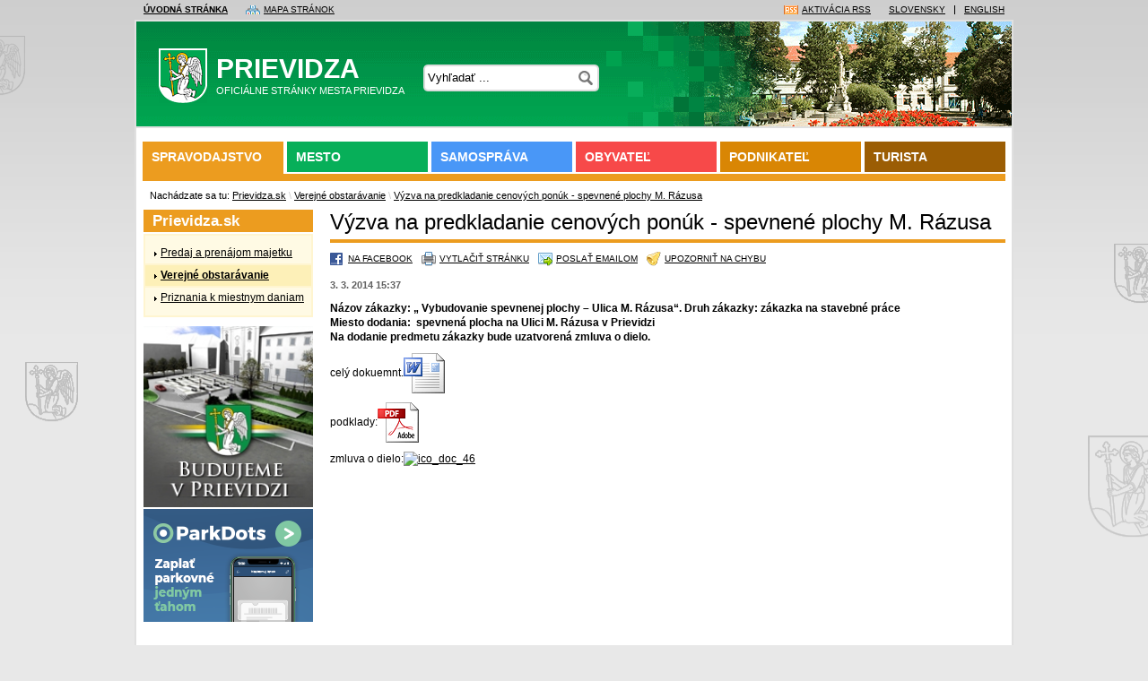

--- FILE ---
content_type: text/html; charset=utf-8
request_url: http://staryweb.prievidza.sk/verejne-obstaravanie/vyzva-na-predkladanie-cenovych-ponuk-spevnene-plochy-m-razusa/
body_size: 4349
content:
<!DOCTYPE html PUBLIC "-//W3C//DTD XHTML 1.0 Strict//EN" "http://www.w3.org/TR/xhtml1/DTD/xhtml1-strict.dtd">
<html xmlns="http://www.w3.org/1999/xhtml" xmlns:og="http://ogp.me/ns#" xmlns:fb="http://www.facebook.com/2008/fbml" xml:lang="sk" lang="sk">
	<head>
		<meta http-equiv="Content-Type" content="text/html; charset=utf-8" />
		<meta http-equiv="content-language" content="sk" />
		<meta http-equiv="content-script-type" content="text/javascript" />
		<meta http-equiv="content-style-type" content="text/css" />
		<meta http-equiv="X-UA-Compatible" content="IE=edge,chrome=1" />
		<meta http-equiv="pragma" content="no-cache" />
		<meta name="cache-control" content="no-cache" />
		<meta name="resource-type" content="document" />
		<meta name="language" content="cs" />
		<link rel="shortcut icon" href="/layouts/prievidza/img/frontend/favicon.ico" type="image/ico" />
				
		<link rel="stylesheet" type="text/css" media="screen" href="/layouts/prievidza/css/prievidza_sk.css?v=0.1" />
		<!--[if IE 7]>
		<link rel="stylesheet" type="text/css" media="screen" href="/layouts/prievidza/css/prievidza_sk_IE7.css?v=0.1" />
		<![endif]-->
		<!--[if IE 6]>
		<link rel="stylesheet" type="text/css" media="screen" href="/layouts/prievidza/css/prievidza_sk_IE6.css?v=0.1" />
		<![endif]-->
		<!--[if lt IE 6]>
		<link rel="stylesheet" type="text/css" media="screen" href="/layouts/prievidza/css/prievidza_sk_IE5.css?v=0.1" />
		<![endif]-->
		<link rel="stylesheet" type="text/css" media="print" href="/layouts/prievidza/css/prievidza_sk_print.css?v=0.1" />
				
		<script type="text/javascript" src="/layouts/prievidza/js/prievidza_sk.js?v=0.1"></script>
		<script type="text/javascript" src="/js/ajax.js?v=0.1"></script>
		<script type="text/javascript" src="/js/form.js?v=0.1"></script>
		<script type="text/javascript" src="/js/json_parse.js?v=0.1"></script>
		<script type="text/javascript">
			<!--
			// ajax nastaveni tokenu
			ajax.setToken('Uvaj93dv1RX7');
			-->
		</script>
		<script type="text/javascript" src="/js/highslide/highslide-full.packed.js"></script>
		<script type="text/javascript" src="/js/highslide/highslide_settings.js"></script>
		<link rel="stylesheet" type="text/css" href="/js/highslide/highslide.css" />
		<link href="http://staryweb.prievidza.sk/rss/spravodajstvo/" rel="alternate" type="application/rss+xml" title="RSS kanál Prievidza.sk" />
		<link rel="search" type="application/opensearchdescription+xml" title="Prievidza.sk" href="/opensearch.xml" />
		<title xml:lang="sk" lang="sk">Výzva na predkladanie cenových ponúk -  spevnené plochy M. Rázusa | Prievidza.sk | SpravodajstvoPrievidza.sk - Oficiálne stránky mesta Prievidza</title>
		<meta name="description" xml:lang="sk" lang="sk" content="Názov zákazky: „ Vybudovanie spevnenej plochy – Ulica M. Rázusa“. Druh zákazky: zákazka na stavebné práce
Miesto dodania:&amp;#160; spevnená plocha na Ulici M. Rázusa v Prievidzi
Na dodanie predmetu zákazky bude uzatvorená zmluva o dielo.&amp;#160; " />
		<meta name="keywords" xml:lang="sk" lang="sk" content="Výzva,na,predkladanie,cenových,ponúk,-,,spevnené,plochy,M.,Rázusa,Názov,zákazky:,„,Vybudovanie,spevnenej,plochy,–,Ulica,M.,Rázusa“.,Druh,zákazky:,zákazka,na,stavebné,práce
Miesto,dodania:&amp;#160;,spevnená,plocha,na,Ulici,M.,Rázusa,v,Prievidzi
Na,dodanie,predmetu,zákazky,bude,uzatvorená,zmluva,o" />
		
		<meta property="og:title" content="Výzva na predkladanie cenových ponúk -  spevnené plochy M. Rázusa | Prievidza.sk | SpravodajstvoPrievidza.sk - Oficiálne stránky mesta Prievidza" />
		<meta property="og:type" content="article" />
		<meta property="og:url" content="http://staryweb.prievidza.sk/verejne-obstaravanie/vyzva-na-predkladanie-cenovych-ponuk-spevnene-plochy-m-razusa/" />
		<meta property="og:image" content="http://staryweb.prievidza.sk/layouts/prievidza/img/frontend/h_logo_erb.png" />
		<meta property="og:site_name" content="Prievidza.sk" />
		<meta property="fb:app_id" content="217458421608613" />
		<meta property="og:description" content="Názov zákazky: „ Vybudovanie spevnenej plochy – Ulica M. Rázusa“. Druh zákazky: zákazka na stavebné práce
Miesto dodania:&amp;#160; spevnená plocha na Ulici M. Rázusa v Prievidzi
Na dodanie predmetu zákazky bude uzatvorená zmluva o dielo.&amp;#160; " />
		<script type="text/javascript">
			<!--
			var _gaq = _gaq || [];
			_gaq.push(['_setAccount', 'UA-17831689-1']);
			_gaq.push(['_trackPageview']);
			
			(function() {
				var ga = document.createElement('script'); ga.type = 'text/javascript'; ga.async = true;
				ga.src = ('https:' == document.location.protocol ? 'https://ssl' : 'http://www') + '.google-analytics.com/ga.js';
				var s = document.getElementsByTagName('script')[0]; s.parentNode.insertBefore(ga, s);
			})();
			//-->
		</script>

		<script async src="https://scripts.luigisbox.com/LBX-101238.js"></script>
		<meta name="generator" content="WAMOS, see http://www.wamos.cz/" />
		<meta name="author" content="Petr Suchý (xsuchy09), WAMOS.cz, see http://www.wamos.cz/ &amp; WEBkomplex, see http://www.webkomplex.sk/" />
		<meta name="copyright" content="(c) Prievidza.sk" />
		<meta name="robots" content="index,follow" />
		<meta name="googlebot" content="index,follow" />
	</head>
	<body>
		<div id="fb-root"></div>
		<script type="text/javascript" src="http://connect.facebook.net/sk_SK/all.js#appId=217458421608613&amp;xfbml=1"></script>
		<div class="body_bottom">
			<div class="body_bg">
								
				<div id="page">
					<div id="pre_header">
						<ul class="float_left">
							<li><a href="/"accesskey="2"><strong>Úvodná stránka</strong></a></li>
							<li><a href="/mapa-stranok/" accesskey="3" class="map">Mapa stránok</a></li>
						</ul>
						<ul class="float_right">
							<li class="lang_sk"><a href="/">Slovensky</a></li>
							<li><a href="http://en.prievidza.sk/">English</a></li>
						</ul>
						<ul class="float_right">
							<li><a href="/rss/spravodajstvo/" class="rss">Aktivácia RSS</a></li>
						</ul>
					</div>
					<div id="header">
						<h1><a href="/" id="logo"><img src="/layouts/prievidza/img/frontend/h_logo_erb_b.png" width="54" height="61" alt="Prievidza.sk - Oficiálne stránky mesta Prievidza" />Prievidza<span>Oficiálne stránky mesta Prievidza</span></a></h1>
						<ul id="accessability">
							<li><a href="/klavesove-skratky/" accesskey="1">Klávesové skratky na tomto webe - rozšírené</a></li>
							<li><a href="#navigation" accesskey="0">Preskočiť hlavičku webové prezentácie</a></li>
							<li><a href="/vyhladavanie/" accesskey="4">Vyhľadávanie</a></li>
						</ul>
						<form action="/vyhladavanie/" method="get" id="search">
							<fieldset>
								<legend>Vyhľadávanie na Prievidza.sk</legend>
								<label for="hladaj" class="display_none">Hladaj</label>
																
								<input type="text" name="hladaj" id="hladaj" value="Vyhľadať ..." class="search_box" onblur="setDefaultValue(this.id, 'Vyhľadať ...');" onfocus="clearDefaultValue(this.id, 'Vyhľadať ...');" />
								<input type="submit" value="Hladaj" class="display_none" />
							</fieldset>
						</form>
					</div>
					<div id="content">
						<hr class="cleaner" />
						<div id="mm_sub" class="main_menu">
							<ul>
																
								<li class="yellow active">
									<a href="/spravodajstvo/archiv/" class="h2">Spravodajstvo</a>
								</li>
																
								<li class="green">
									<a href="/mesto/" class="h2">Mesto</a>
								</li>
																
								<li class="blue">
									<a href="/samosprava/" class="h2">Samospráva</a>
								</li>
																
								<li class="red">
									<a href="/obyvatel/" class="h2">Obyvateľ</a>
								</li>
																
								<li class="orange">
									<a href="/podnikatel/" class="h2">Podnikateľ</a>
								</li>
																
								<li class="brown">
									<a href="/turista/" class="h2">Turista</a>
								</li>
																
							</ul>
							<hr class="yellow" />
						</div>
												
						<div id="navigation">
							Nachádzate sa tu: <a href="/">Prievidza.sk</a>&nbsp;<span>\</span>&nbsp;<a href="/verejne-obstaravanie/">Verejné obstarávanie</a>&nbsp;<span>\</span>&nbsp;<a href="/verejne-obstaravanie/vyzva-na-predkladanie-cenovych-ponuk-spevnene-plochy-m-razusa/">Výzva na predkladanie cenových ponúk -  spevnené plochy M. Rázusa</a>
						</div>
						<div class="middle_column" id="articles_wide">
														
							<div class="yellow">
								<h1>Výzva na predkladanie cenových ponúk -  spevnené plochy M. Rázusa</h1>
																
								<ul id="share">
									<li class="facebook"><a href="http://www.facebook.com/sharer/sharer.php?t=V%C3%BDzva+na+predkladanie+cenov%C3%BDch+pon%C3%BAk+-++spevnen%C3%A9+plochy+M.+R%C3%A1zusa+-+Prievidza.sk&amp;u=http%3A%2F%2Fstaryweb.prievidza.sk%2Fverejne-obstaravanie%2Fvyzva-na-predkladanie-cenovych-ponuk-spevnene-plochy-m-razusa%2F" rel="nofollow" onclick="newWindow('http://www.facebook.com/sharer/sharer.php?t=V%C3%BDzva+na+predkladanie+cenov%C3%BDch+pon%C3%BAk+-++spevnen%C3%A9+plochy+M.+R%C3%A1zusa+-+Prievidza.sk&amp;u=http%3A%2F%2Fstaryweb.prievidza.sk%2Fverejne-obstaravanie%2Fvyzva-na-predkladanie-cenovych-ponuk-spevnene-plochy-m-razusa%2F', 'Výzva na predkladanie cenových ponúk -  spevnené plochy M. Rázusa', 620, 430); return false;">Na Facebook</a></li>
									<li class="print"><a href="/verejne-obstaravanie/vyzva-na-predkladanie-cenovych-ponuk-spevnene-plochy-m-razusa/?vytlac=true" rel="nofollow">Vytlačiť stránku</a></li>
									<li class="email"><a href="/odoslat-emailom/?title=V%C3%BDzva+na+predkladanie+cenov%C3%BDch+pon%C3%BAk+-++spevnen%C3%A9+plochy+M.+R%C3%A1zusa&amp;url=http%3A%2F%2Fstaryweb.prievidza.sk%2Fverejne-obstaravanie%2Fvyzva-na-predkladanie-cenovych-ponuk-spevnene-plochy-m-razusa%2F" rel="nofollow" onclick="newWindow('/odoslat-emailom/?title=V%C3%BDzva+na+predkladanie+cenov%C3%BDch+pon%C3%BAk+-++spevnen%C3%A9+plochy+M.+R%C3%A1zusa&amp;url=http%3A%2F%2Fstaryweb.prievidza.sk%2Fverejne-obstaravanie%2Fvyzva-na-predkladanie-cenovych-ponuk-spevnene-plochy-m-razusa%2F', 'Výzva na predkladanie cenových ponúk -  spevnené plochy M. Rázusa', 620, 430); return false;">Poslať emailom</a></li>
									<li class="error"><a href="/upozornit-na-chybu/?title=V%C3%BDzva+na+predkladanie+cenov%C3%BDch+pon%C3%BAk+-++spevnen%C3%A9+plochy+M.+R%C3%A1zusa&amp;url=http%3A%2F%2Fstaryweb.prievidza.sk%2Fverejne-obstaravanie%2Fvyzva-na-predkladanie-cenovych-ponuk-spevnene-plochy-m-razusa%2F" rel="nofollow" onclick="newWindow('/upozornit-na-chybu/?title=V%C3%BDzva+na+predkladanie+cenov%C3%BDch+pon%C3%BAk+-++spevnen%C3%A9+plochy+M.+R%C3%A1zusa&amp;url=http%3A%2F%2Fstaryweb.prievidza.sk%2Fverejne-obstaravanie%2Fvyzva-na-predkladanie-cenovych-ponuk-spevnene-plochy-m-razusa%2F', 'Výzva na predkladanie cenových ponúk -  spevnené plochy M. Rázusa', 620, 430); return false;">Upozorniť na chybu</a></li>
								</ul>
								<hr class="cleaner" />
								<div id="article">
																		
									<ins>3. 3. 2014 15:37</ins>
									<div class="perex"><p>Názov zákazky: „ Vybudovanie spevnenej plochy – Ulica M. Rázusa“. Druh zákazky: zákazka na stavebné práce<br />
Miesto dodania:&#160; spevnená plocha na Ulici M. Rázusa v Prievidzi<br />
Na dodanie predmetu zákazky bude uzatvorená zmluva o dielo.&#160; </p></div>
									<p>celý dokuemnt.<a href="/upload/wsw/files/file/Verejn%C3%A9%20obstar%C3%A1vanie/2014/po%C5%BEiadavka%20R%C3%A1zusa%20%20spev%20plochy(3).doc"><img width="46" height="45" src="/upload/wsw/images/ico_doc_46.png" alt="ico_doc_46" title="ico_doc_46" /></a></p>
<p>podklady:<a href="/upload/wsw/files/file/Verejn%C3%A9%20obstar%C3%A1vanie/2014/M_R%C3%A1zusa%20-%20podklady(1).pdf"><img width="46" height="45" src="/upload/wsw/images/ico_pdf_46.png" alt="ico_pdf_46" title="ico_pdf_46" /></a></p>
<p>zmluva o dielo:<a href="/upload/wsw/files/file/Verejn%C3%A9%20obstar%C3%A1vanie/2014/ZoD%20M_R%C3%A1zusa(1).doc"><img width="46" height="45" src="https://www.prievidza.sk:60001/upload/wsw/images/ico_doc_46.png" alt="ico_doc_46" title="ico_doc_46" /></a></p>									
								</div>
																
							</div>
						</div>
						<div class="left_column" id="articles_left_column">
															
							<div class="block yellow">
								<h2>Prievidza.sk</h2>
								<div class="content">
																		
									<ul class="links">
																				
										<li><a href="/predaj-a-prenajom-majetku/">Predaj a prenájom majetku</a></li>
																				
										<li class="active">
											<a href="/verejne-obstaravanie/"><strong>Verejné obstarávanie</strong></a>
																						
										</li>
																				
										<li><a href="/priznania-k-miestnym-daniam/">Priznania k miestnym daniam</a></li>
																				
									</ul>
								</div>
							</div>
														
							<div class="block"><p><a href="/mesto/vystavba-v-meste/"><img alt="" src="/upload/wsw/files/image/bannery/2013/budujeme.JPG" width="189" height="202" /></a></p>
<p><a href="https://parkdots.com/sk/#mobilepayment?utm_source=webpartner&amp;utm_medium=banner&amp;utm_campaign=prievidza" rel="nofollow" onclick="recordOutboundLink(this, 'Externí odkazy', 'parkdots.com');"><img src="/upload/wsw/files/image/bannery/2020/park%20dots%20bocny.png" alt="" width="189" height="126" /></a></p>
<p><iframe src="http://www.odkazprestarostu.sk/?widget=prievidza&amp;limit=2&amp;width=189" style="border:none;width:189px;height:230px" frameborder="0"></iframe></p>
<p></p>
<p><iframe scrolling="no" src="//www.facebook.com/plugins/likebox.php?href=https%3A%2F%2Fwww.facebook.com%2Fmestoprievidza&amp;width=189&amp;height=300&amp;colorscheme=light&amp;show_faces=true&amp;border_color&amp;stream=false&amp;header=true" style="border:none; overflow:hidden; width:189px; height:300px;" allowtransparency="true" frameborder="0"></iframe></p>
<p><a href="http://www.mhsr.sk/programove-obdobie-2007---2013-6117/127802s" target="_blank" rel="nofollow" onclick="recordOutboundLink(this, 'Externí odkazy', 'www.mhsr.sk');"><img src="/upload/wsw/files/image/bannery/2015/banner.jpg" alt="" width="189" height="133" /></a></p></div>
														
						</div>
						<hr class="cleaner" />
					</div>
					<div id="footer">
						<div class="ul_holder">
							<ul>
																
								<li class="first"><a href="/">Prievidza.sk</a></li>
																
								<li><a href="/spravodajstvo/">Spravodajstvo</a></li>
																
								<li><a href="/mesto/">Mesto</a></li>
																
								<li><a href="/samosprava/">Samospráva</a></li>
																
								<li><a href="/obyvatel/">Obyvateľ</a></li>
																
								<li><a href="/podnikatel/">Podnikateľ</a></li>
																
								<li><a href="/turista/">Turista</a></li>
																
							</ul>
						</div>
						<hr class="cleaner" />
						<div class="ul_holder">
							<ul class="second">
								<li class="first"><span>&copy;2011 - 2026 <strong>Mestský úrad Prievidza</strong>, Námestie slobody č. 14, 971&nbsp;01 Prievidza</span></li>
								<li><span>Tel: +421/0/46/51&nbsp;79&nbsp;110,&nbsp;51&nbsp;79&nbsp;111</span></li>
								<li><a href="/mesto/kontakt-a-strankove-dni/">Zoznam kontaktov</a></li>
							</ul>
						</div>
					</div>
					<div id="post_footer">
						<ul>
							<li class="first"><a href="#">Prehlásenie o pristupnosti</a></li>
							<li><a href="#" onclick="setHomepage('http://staryweb.prievidza.sk'); return false;">Nastaviť ako úvodnú stránku</a></li>
							<li><a href="#" onclick="bookmarkSite('Prievidza.sk', 'http://staryweb.prievidza.sk'); return false;">Pridať k oblúbeným</a></li>
							<li><a href="/rss/spravodajstvo/">RSS</a></li>
														
							<li><a href="/verejne-obstaravanie/vyzva-na-predkladanie-cenovych-ponuk-spevnene-plochy-m-razusa/?vytlac=true">Vytlačiť stránku</a></li>
														
							<li><a href="http://www.wamos.cz/">Systém WAMOS</a></li>
							<li><a href="http://www.webkomplex.sk/">Webdesign WEBKOMPLEX</a></li>
						</ul>
					</div>
				</div>
			</div>
		</div>
				
	</body>
</html>


--- FILE ---
content_type: text/css
request_url: http://staryweb.prievidza.sk/layouts/prievidza/css/prievidza_sk.css?v=0.1
body_size: 37885
content:
/******************************************************************************
 *	Author: Petr Suchy (xsuchy09) <suchy@wamos.cz>
 *	Subject: WAMOS <http://www.wamos.cz>
 *	Project: Prievidza.sk
 *	Copyright: (c) Petr Suchy (xsuchy09) <suchy@wamos.cz> <http://www.wamos.cz>
 ******************************************************************************/
 
@CHARSET "UTF-8";

body {
	background: #e8e8e8 url('./../img/frontend/bg_top.png') 0 0 repeat-x;
	font-family: Verdana, Arial, Tahoma, sans-serif;
	color: #000;
	font-size: 0.75em;
	line-height: 1em;
	margin: 0;
	padding: 0;
	text-align: center;
}
.body_bottom {
	background: url('./../img/frontend/bg_bottom.png') 0 bottom repeat-x;
	float: left;
	width: 100%;
}
.body_bg {
	background: url('./../img/frontend/bg.png') center 0 repeat-y;
	float: left;
	width: 100%
}
h1, h2, h3, h4, h5, h6, ul, li, p, form, fieldset {
	margin: 0;
	padding: 0;
}
ul {
	list-style: none;
}
a {
	color: #000;
	text-decoration: underline;
}
a:hover {
	color: #3b5998;
}
img {
	border: 0 none;
}
h1, h2, h3, h4, h5, h6 {
	font-family: Arial, Verdana, Tahoma, sans-serif;
	color: #000;
	font-weight: bold;
}

.float_left {
	float: left;
}
img.float_left {
	margin-right: 10px;
}
.float_right {
	float: right;
}
img.float_right {
	margin-left: 10px;
}
.float_none {
	float: none;
}
.red_font {
	color: red;
}
.errors {
	color: red;
}
.errors li {
	
}
.display_none {
	display: none;
}
.cleaner {
	height: 1px;
	clear: both;
	visibility: hidden;
	margin: 0;
	padding: 0;
}
.align_center {
	text-align: center;
}

#page {
	width: 980px;
	margin: 0 auto;
}

/* pre header */
#pre_header {
	height: 1.8em;
	line-height: 0.9em;
	overflow: auto;
}
#pre_header ul {
	height: 0.9em;
	line-height: 0.9em;
	margin: 0.5em 0;
}
#pre_header ul li {
	float: left;
	text-transform: uppercase;
	font-size: 0.9em;
}
#pre_header ul li a {
	font-size: 0.9em;
	display: block;
	margin: auto 10px;
}
#pre_header ul li a.map {
	padding-left: 20px;
	background: url('./../img/frontend/ico_map.png') 0 center no-repeat;
}
#pre_header ul li a.rss {
	padding-left: 20px;
	background: url('./../img/frontend/ico_rss.png') 0 center no-repeat;
}
#pre_header ul li.lang_sk {
	border-right: 1px #000 solid;
}
/* end: pre header */

/* header */
#header {
	position: relative;
	background: #00944a url('./../img/frontend/h_bg.png') 0 0 no-repeat;
	/*width: 976px;*/
	height: 117px;
	/*margin: 0 auto;*/
	border: 2px solid #e0e0e0;
}
#header h1 {
	font-size: 1em;
}
#header #logo {
	font-family: Arial, Verdana, Tahoma, sans-serif;
	position: absolute;
	top: 35px;
	left: 25px;
	display: block;
	text-transform: uppercase;
	color: #fff;
	text-decoration: none;
	font-size: 2.5em;
	vertical-align: middle;
	width: 280px;
	text-align: left;
	height: 61px;
	line-height: 35px;
	font-weight: bold;
	
}
#header #logo img {
	float: left;
	margin-right: 10px;
	margin-top: -5px;
}
#header #logo span {
	display: block;
	font-size: 0.35em;
	font-weight: normal;
	margin-top: -10px;
	
}
#header #search {
	width: 196px;
	height: 30px;
	position: absolute;
	top: 48px;
	left: 320px;
}
#header #search fieldset {
	border: 0 none;
}
#header #search fieldset legend {
	display: none;
}
#header #search .search_box {
	background: url('./../img/frontend/h_search.png') 0 0 no-repeat;
	width: 161px;
	height: 20px;
	border: 0 none;
	padding: 5px 30px 5px 5px;
}
/* end: header */

/* content */
#content {
	background-color: #fff;
	border-left: 2px solid #e0e0e0;
	border-right: 2px solid #e0e0e0;
	padding: 10px 0 0 0;
	text-align: left;
}
.main_menu {
	position: relative;
	float: right;
	left: -50%;
	margin-bottom: 10px;
}
.main_menu ul {
	position: relative;
	left: 50%;
	overflow: display;
}
.main_menu hr {
	clear: both;
	height: 8px;
	border: 0 none;
	position: relative;
	left: 50%;
	overflow: display;
	margin: 0 2px;
}
.main_menu ul li {
	position: relative;
	float: left;
	width: 189px;
	height: 13em;
	margin: 2px;
}
#mm_sub ul li {
	height: 34px;
	width: 157px;
	line-height: 34px;
}
#mm_sub ul li.active h2,
#mm_sub ul li.active .h2 {
	height: 36px;
}
.main_menu ul li h2,
.main_menu ul li .h2 {
	display: block;
	font-size: 1.2em;
	font-weight: bold;
	height: 34px;
	line-height: 34px;
	text-transform: uppercase;
}
.main_menu ul li h2 a, 
.main_menu ul li a.h2 {
	color: #fff;
	text-decoration: none;
	display: block;
	background: none;
	padding-left: 10px;
}
.main_menu ul li h2 a:hover, 
.main_menu ul li a.h2:hover {
	text-decoration: underline;
}
.main_menu ul li a.section_link {
	color: #fff;
	display: block;
	height: 2em;
	line-height: 2em;
	padding-left: 25px;
	font-size: 0.8em;
	text-transform: uppercase;
}
.main_menu ul li a.section_link:hover {
	color: #ffde6a;
}
.main_menu ul li ul {
	left: auto;
	height: 8em;
	line-height: 1.5em;
	margin: 0.5em 0;
	padding-left: 15px;
	margin-left: 10px;
	overflow: auto;
}
.main_menu ul li ul li {
	width: auto;
	height: auto;
	float: none;
	margin: 0;
	list-style: outside url('./../img/frontend/ico_item.png');
}
.main_menu ul li ul li a {
	height: 1.5em;
	line-height: 1.5em;
}
/* yellow */
.main_menu ul li.yellow h2, 
.main_menu ul li.yellow .h2, 
.main_menu hr.yellow {
	background-color: #ec9c1f;
}
/* end: yellow */
/* green */
.main_menu ul li.green h2, 
.main_menu ul li.green .h2, 
.main_menu hr.green {
	background-color: #07af59;
}
.main_menu ul li.green {
	background-color: #e5f7ee;
}
.main_menu ul li.green a.section_link {
	background: #07af59 url('./../img/frontend/mm_plus_green.png') 10px center no-repeat;
}
/* end: green */
/* blue */
.main_menu ul li.blue h2, 
.main_menu ul li.blue .h2, 
.main_menu hr.blue {
	background-color: #4997f7;
}
.main_menu ul li.blue {
	background-color: #ebf4ff;
}
.main_menu ul li.blue a.section_link {
	background: #4997f7 url('./../img/frontend/mm_plus_blue.png') 10px center no-repeat;;
}
/* end: blue */
/* red */
.main_menu ul li.red h2, 
.main_menu ul li.red .h2, 
.main_menu hr.red {
	background-color: #f74949;
}
.main_menu ul li.red {
	background-color: #fff4f4;
}
.main_menu ul li.red a.section_link {
	background: #f74949 url('./../img/frontend/mm_plus_red.png') 10px center no-repeat;
}
/* end: red */
/* orange */
.main_menu ul li.orange h2, 
.main_menu ul li.orange .h2, 
.main_menu hr.orange {
	background-color: #d98604;
}
.main_menu ul li.orange {
	background-color: #fef4ea;
}
.main_menu ul li.orange a.section_link {
	background: #d98604 url('./../img/frontend/mm_plus_orange.png') 10px center no-repeat;
}
/* end: orange */
/* brown */
.main_menu ul li.brown h2, 
.main_menu ul li.brown .h2, 
.main_menu hr.brown {
	background-color: #9b5d04;
}
.main_menu ul li.brown {
	background-color: #f7f1e9;
}
.main_menu ul li.brown a.section_link {
	background: #9b5d04 url('./../img/frontend/mm_plus_brown.png') 10px center no-repeat;
}
/* end: brown */

#navigation {
	font-size: 0.9em;
	margin: 0 10px 10px 15px;
}
#navigation span {
	color: #cbcbcb;
}

.left_column {
	float: left;
	width: 189px;
	margin-left: 8px;
	position: relative;
	left: -582px;
	overflow: hidden;
}
.middle_column {
	float: left;
	width: 566px;
	margin: 0 8px 15px 8px;
	position: relative;
	left: 197px;
	overflow: visible;
}
.right_column {
	float: left;
	width: 189px;
	position: relative;
	left: 0;
	overflow: hidden;
}
#articles_wide {
	width: 753px;
	left: 208px;
}
#articles_left_column {
	left: -769px;
}
.left_column .block, 
.right_column .block {
	margin-bottom: 10px;
}
.left_column .block h2, 
.right_column .block h2 {
	background-color: #ec9c1f;
	height: 1.5em;
	line-height: 1.5em;
	color: #fff;
	padding-left: 10px;
	font-size: 1.4em;
	margin-bottom: 2px;
}
.left_column .block .content, 
.right_column .block .content {
	background-color: #fffae4;
	border: 2px solid #fff5d0;
	/*font-size: 0.95em;*/
}
.left_column .block .content a, 
.right_column .block .content a {
	/*font-size: 0.95em;*/
}
.left_column .block .content h4, 
.right_column .block .content h4 {
	margin: 5px 10px;
	font-size: 1.1em;
	line-height: 1.2em;
}
.left_column .block .content fieldset, 
.right_column .block .content fieldset {
	border: 0 none;
}
.left_column .block .content legend, 
.right_column .block .content legend {
	display: none;
}
.left_column .block .content label, 
.right_column .block .content label {
	text-decoration: underline;
}
.left_column .block .content ul.links, 
.right_column .block .content ul.links {
	padding-left: 0px;
	margin: 8px 0px;
}
.left_column .block .content ul.links li, 
.right_column .block .content ul.links li {
	padding: 4px 6px 4px 17px;
	margin: 0;
	list-style: none;
	background: url('./../img/frontend/ico_item.png') 10px 10px no-repeat scroll;
	line-height: 1.3em;
}
.left_column .block .content ul.links li ul, 
.right_column .block .content ul.links li ul {
	margin-left: -8px !important;
}
.left_column .block .content ul.links li ul li, 
.right_column .block .content ul.links li ul li {
	padding-right: 0 !important;
}
.left_column .block .content ul.links li.active, 
.right_column .block .content ul.links li.active {
	background: url('./../img/frontend/ico_item.png') 10px 10px no-repeat scroll;
	background-color: #fdf0b8;
	border-top: 2px solid #fff5d0;
	border-bottom: 2px solid #fff5d0;
}
.left_column .block .content ul.events, 
.right_column .block .content ul.events, 
.left_column .block .content ul.poll, 
.right_column .block .content ul.poll {
	
}
.left_column .block .content ul.events li, 
.right_column .block .content ul.events li {
	line-height: 1.3em;
	margin: 0 10px;
	padding: 10px 0;
	border-bottom: 1px solid #fae2b1;
}
#form_poll_detail fieldset {
	border: 0 none;
}
#form_poll_detail fieldset legend {
	display: none;
}
.left_column .block .content ul.poll, 
.right_column .block .content ul.poll, 
#form_poll_detail ul.poll {
	background: none !important;
	border: 0 none !important;
	margin: 0 !important;
	padding: 0 !important;
}
.left_column .block .content ul.poll li, 
.right_column .block .content ul.poll li, 
#form_poll_detail ul.poll li {
	background: none !important;
	line-height: 1.3em;
	margin: 10px 10px 5px 10px;
	padding: 0;
}
.left_column .block .content ul.poll li label, 
.right_column .block .content ul.poll li label, 
#form_poll_detail ul.poll li label {
	text-decoration: underline;
	cursor: pointer;
}
.left_column .block .content ul.poll li.graph, 
#form_poll_detail ul.poll li.graph {
	height: 8px;
	line-height: 8px;
	margin: 5px 10px;
	text-align: right;
	font-size: 0.8em;
}
.left_column .block .content ul.poll li.graph span.status, 
#form_poll_detail ul.poll li.graph span.status {
	display: block;
	float: left;
	height: 8px;
	line-height: 8px;
	text-decoration: none;
	margin: 0;
}
.left_column .block .content ul.poll li.graph span.brown, 
#form_poll_detail ul.poll li.graph span.brown {
	background: #a46400;
}
.left_column .block .content ul.poll li.graph span.green, 
#form_poll_detail ul.poll li.graph span.green {
	background: #019449;
}
.left_column .block .content ul.poll li.graph span, 
#form_poll_detail ul.poll li.graph span {
	display: block;
	float: left;
	margin-left: 5px;
	font-weight: bold;
}
.left_column .block .content ul.poll li.graph span.brown_font, 
#form_poll_detail ul.poll li.graph span.brown_font {
	color: #a46400;
}
.left_column .block .content ul.poll li.graph span.green_font, 
#form_poll_detail ul.poll li.graph span.green_font {
	color: #019449;
}
.left_column .block .content .poll_summary, 
#form_poll_detail .poll_summary {
	margin: 5px;
}
ul.events li h3 {
	margin: 5px 0;
	font-size: 1.5em;
	font-weight: normal;
	line-height: 1.2em;
}
ul.events li h3 a {
	text-decoration: none;
	color: #000;
}
ul.events li h3 a:hover {
	text-decoration: underline;
}
ul.events li .termin {
	font-size: 0.9em;
	font-weight: bold;
	color: #3b5998;
}
ul.events li .organiser {
	font-size: 0.9em;
}
.left_column .block .content ul.weather, 
.right_column .block .content ul.weather {
	margin: 5px;
}
.left_column .block .content ul.weather li, 
.right_column .block .content ul.weather li {
	line-height: 1.3em;
	margin: 5px;
	float: left;
	width: 77px;
	text-align: center;
}
ul.weather li h3 {
	font-size: 0.9em;
	color: #3e95c5;
}
ul.weather li img {
	display: block;
	margin: 2px auto;
}
ul.weather li strong {
	font-size: 0.9em;
	color: #256792;	
}
.block .pharmacy {
	text-align: center;
	padding: 0 10px;
}
.block .pharmacy .date {
	display: block;
	height: 2em;
	line-height: 2em;
	margin: 5px 0;
}
.block .pharmacy .title {
	display: block;
	background: url('./../img/frontend/ico_pharmacy.png') 0 center no-repeat;
	height: 2em;
	line-height: 2em;
	margin: 5px 0;
	padding-left: 20px;
}
.block .content .link_weather, 
.block .content .link_calendar, 
.block .content .link_pharmacy, 
.block .content .link_polls {
	font-size: 0.9em;
	display: block;
	height: 3em;
	line-height: 3em;
	font-weight: bold;
	text-transform: uppercase;
	margin-left: 10px;
	padding-left: 10px;
	background: url('./../img/frontend/ico_item.png') 0 center no-repeat;
}
.block .content .link_calendar {
	color: #3b5998;
	background: url('./../img/frontend/calendar_link.png') 0 center no-repeat;
}
.block .content .link_calendar:hover {
	color: #000;
}
.block .content .link_pharmacy {
	font-size: 0.85em;
	text-align: left;
	margin-left: 0;
}
.left_column .partners h2, 
.right_column .partners h2 {
	background: none;
	height: 1.5em;
	line-height: 1.5em;
	color: #000;
	font-size: 0.9em;
	text-align: center;
	text-transform: uppercase;
	font-weight: normal;
}
.left_column .partners .content, 
.right_column .partners .content {
	text-align: center;
	background: none;
	border: 0 none;
}
.banner img {
	border: 2px solid #e0e0e0;
	width: 185px;
}
.middle_column .banner {
	margin-bottom: 15px;
	display: block;
}
.middle_column .banner img {
	width: 562px;
}
/* articles */
#articles {
	margin: 5px 15px 0 15px;
}
#articles h1 {
	font-size: 2em;
	line-height: 1.2em;
	font-weight: normal;
	margin-bottom: 10px;
}
#articles h2 {
	float: left;
	margin-bottom: 10px;
	font-size: 1.5em;
	line-height: 1.2em;
}
#articles h2.float_none {
	float: none;
	margin-bottom: 10px;
	font-size: 1.5em;
	line-height: 1.2em;
	padding-bottom: 5px;
	border-bottom: 2px solid #ec9c1f;
	clear: both;
}
#articles .rss, 
.rss_events {
	display: block;
	float: right;
	font-size: 0.9em;
	line-height: 2.0em;
}
#articles .news_delimiter {
	clear: both;
	color: #ec9c1f;
	border: 2px solid #ec9c1f;
}
#articles_list {
	background: none !important;
	border: 0 none !important;
	width: auto !important;
	padding: 0 !important;
	margin: 0 !important;
}
#articles_list li {
	margin: 10px 0;
	clear: both;
	background: none !important;
	padding: 0 !important;
}
#articles_list li h2 {
	border: 0 none !important;
}
#articles_list li.main {
	
}
#articles_list li .img_link {
	border: 1px solid #e0e0e0;
	padding: 2px;
	float: left;
	margin-right: 15px;
	display: block;
}
#articles_list li .img_link img {
	vertical-align: middle;
	width: 154px;
}
#articles_list li.main .img_link img {
	width: 294px;
}
#articles_list li h2, 
#articles_list li h3 {
	height: auto;
	text-align: left;
	margin: 5px 0;
	float: none;
	font-weight: normal;
}
#articles_list li.main h2 {
	font-size: 2em;
	line-height: 1.1em;
}
#articles_list li h2, 
#articles_list li h3 {
	font-size: 1.5em;
	line-height: 1.1em;
}
#articles_list li h2 a, 
#articles_list li h3 a {
	color: #000;
	text-decoration: none;
}
#articles_list li h2 a:hover, 
#articles_list li h3 a:hover {
	text-decoration: underline;
}
#articles_list li ins {
	font-size: 0.9em;
	color: #616161;
	text-decoration: none;
}
#articles_list li p {
	line-height: 1.4em;
}
#articles_list li .link_article {
	font-size: 0.85em;
	text-transform: uppercase;
	margin-left: 5px;
	padding-left: 10px;
	color: #a46400;
	background: url('./../img/frontend/articles_link.png') 0 center no-repeat;
}
#articles_list li .link_article:hover {
	color: #000;
}
#articles_list li.main .link_article {
	display: block;
	margin: 5px 0 0 0;
	float: left;
	font-size: 0.9em;
}
#articles .link_archiv {
	display: block;
	float: right;
	font-size: 0.9em;
	font-weight: bold;
	text-transform: uppercase;
	margin-left: 5px;
	padding-left: 10px;
	color: #a46400;
	background: url('./../img/frontend/articles_link.png') 0 center no-repeat;
}
#articles .link_archiv:hover {
	color: #000;
}
.paging {
	height: 30px;
	line-height: 30px;
	width: 535px;
}
#paging_top {
	margin: 20px auto 0 auto;
}
#paging_bottom {
	margin: 40px auto 0 auto;
}
.paging div {
	float: left;
	height: 18px;
	line-height: 18px;
}
.paging ul {
	float: left;
	margin: 0 5px !important;
	height: 18px;
	width: auto !important;
	padding: 0 !important;
	line-height: 18px;
	background: none !important;
	border: 0 none !important;
}
.paging ul li {
	float: left;
	background: none !important;
	margin: 0 !important;
	padding: 0 !important;
}
.paging ul li a {
	display: block;
	background-color: #e8e8e8;
	border: 1px solid #dadada;
	width: 18px;
	height: 18px;
	font-size: 0.9em;
	font-weight: bold;
	margin: 0 2px;
	text-align: center;
}
.paging ul li.active a {
	background-color: #ec9c1f;
	border: 1px solid #da8d14;
	color: #fff;
}
.paging form {
	float: right;
	height: 18px;
	line-height: 18px;
}
.paging form fieldset {
	border: 0 none;
}
.paging form fieldset legend {
	display: none;
}
/* detail */
#articles #share, 
#articles_wide #share {
	margin: 10px 0 0 0;
	background: none;
	border: 0 none;
	padding: 0;
}
#articles #share li, 
#articles_wide #share li {
	float: left;
	margin: 0 10px 0 0;
	height: 16px;
	line-height: 16px;
}
#articles #share li a, 
#articles_wide #share li a {
	display: block;
	font-size: 0.8em;
	text-transform: uppercase;
}
#articles #share li.facebook, 
#articles_wide #share li.facebook {
	background: url('./../img/frontend/ico_fb.png') 0 center no-repeat;
	padding-left: 20px;
}
#articles #share li.print, 
#articles_wide #share li.print {
	background: url('./../img/frontend/ico_print.png') 0 center no-repeat;
	padding-left: 20px;
}
#articles #share li.email, 
#articles_wide #share li.email {
	background: url('./../img/frontend/ico_email.png') 0 center no-repeat;
	padding-left: 20px;
}
#articles #share li.error, 
#articles_wide #share li.error {
	background: url('./../img/frontend/ico_error.png') 0 center no-repeat;
	padding-left: 20px;
}
#article {
	margin-top: 10px;
	line-height: 1.4em;
}
#article ins {
	text-decoration: none;
	font-weight: bold;
	font-size: 0.9em;
	color: #616161;
}
#article .perex {
	font-weight: bold;
}
#article .img_holder {
	border: 1px solid #e0e0e0;
	padding: 2px;
	float: left;
	display: block;
	margin: 0 20px 10px 0;
}
#article .img_holder img {
	vertical-align: middle;
	width: 294px;
}
#article p {
	margin: 10px 0;
}
#fb_like {
	margin: 20px 0;
}
#photo_gallery ul, 
#event #photo_gallery ul {
	width: 530px;
	margin: 0 auto;
	padding: 0;
	background: none;
	border: 0 none;
}
#event #photo_gallery ul, 
#articles_wide #photo_gallery ul {
	width: 730px;
	padding: 0 0 0 20px !important;
	margin: 0 !important;
	background: none !important;
	border: 0 none !important;
}
#photo_gallery ul li, 
#event #photo_gallery ul li, 
#articles_wide #photo_gallery ul li {
	float: left;
	margin: 5px !important;
	padding: 0 !important;
	background: none !important;
	border: 0 none !important;
}
#articles_wide .text_holder #photo_gallery ul li .img_holder, 
#article #photo_gallery ul li .img_holder, 
#event #photo_gallery ul li .img_holder {
	margin: 0;
	width: 160px;
	height: 120px;
	overflow: hidden;
}
#articles_wide .text_holder #photo_gallery ul li .img_holder img, 
#article #photo_gallery ul li .img_holder img, 
#event #photo_gallery ul li .img_holder img {
	width: 160px;
}
#event #photo_gallery h2 {
	border-bottom-width: 4px;
}
#comments {
	margin: 10px auto;
}
/* end: detail */
/* info page */
#articles_wide h1 {
	font-size: 2em;
	line-height: 1.2em;
	font-weight: normal;
	margin-bottom: 10px;
	padding-bottom: 5px;
}
#articles_wide h2 {
	margin-bottom: 10px;
	font-size: 1.5em;
	line-height: 1.2em;
	padding-bottom: 5px;
}
#articles_wide .img_holder {
	border: 1px solid #e0e0e0;
	padding: 2px;
	float: right;
	display: block;
	margin: 0 20px 10px 20px;
}
#articles_wide img {
	vertical-align: middle;
}
#articles_wide .text_holder {
	line-height: 1.4em;
}
#articles_wide p {
	margin: 10px 20px 10px 0;
}
#articles_wide p {
	margin: 10px 20px 10px 0;
}
#articles_wide table {
	width: 100%;
	font-size: 1em;
	margin: 10px 0;
}
#articles_wide table th, 
#articles_wide table td {
	padding: 7px;
}
#articles_wide table thead th, 
#articles_wide table td.thead_th {
	color: #fff;
	padding: 10px 7px;
	font-weight: bold;
	background: #ec9c1f;
}
#articles_wide table thead th a, 
#articles_wide table td.thead_th a {
	color: #fff;
}
#articles_wide table tbody th, 
#articles_wide table td.tbody_th {
	color: #000;
	font-weight: bold;
	background: #fffae4;
	border: 2px solid #fff5d0;
}
#articles_wide table tbody td, 
#articles_wide table td {
	background: #fff5cb;
	border: 2px solid #fbefbb;
}
#articles_wide table tbody td.name, 
#articles_wide table td.name
span.name {
	color: #1d58a0;
}
#articles_wide ul {
	margin: 10px 0 10px 30px;
	width: 600px;
	padding: 10px 30px;
}
#articles_wide ul li {
	list-style: none;
	margin: 7px 0;
	padding-left: 10px;
}
#articles_wide ul li ul {
	width: auto;
}
/* yellow */
#articles_left_column .yellow h2 {
	background-color: #ec9c1f;
}
#articles_left_column .yellow .content {
	background-color: #fffae4;
	border: 2px solid #fff5d0;
}
#articles_left_column .yellow ul.links li.active {
	background-color: #fdf0b8;
	border-top: 2px solid #fff5d0;
	border-bottom: 2px solid #fff5d0;
}
#articles_left_column .yellow ul.links li.active ul li {
	border: 0 none;
	list-style: none;
	background: url('./../img/frontend/ico_item_yellow.png') 0 10px no-repeat scroll;
}
#articles_left_column .yellow ul.links li.active ul li a {
	color: #008842;
}
#articles_wide .yellow h1 {
	border-bottom: 4px solid #ec9c1f;
	position: relative;
}
#articles_wide .yellow h2 {
	border-bottom: 2px solid #ec9c1f;
}
#articles_wide .yellow table thead th {
	background: #ec9c1f;
}
#articles_wide .yellow table tbody th {
	background: #e8f8f0;
	border: 2px solid #fff5d0;
}
#articles_wide .yellow ul {
	background: #fffae4;
	border: 2px solid #fff5d0;
}
#articles_wide .yellow ul li {
	background: url('./../img/frontend/ico_item_yellow_square.png') 0 5px no-repeat scroll;
}
/* yellow */
/* green */
#articles_left_column .green h2 {
	background-color: #07af59;
}
#articles_left_column .green .content {
	background-color: #f1fbf6;
	border: 2px solid #dff5eb;
}
#articles_left_column .green ul.links li.active {
	background-color: #e8f8f0;
	border-top: 2px solid #dff5eb;
	border-bottom: 2px solid #dff5eb;
}
#articles_left_column .green ul.links li.active ul li {
	border: 0 none;
	list-style: none;
	background: url('./../img/frontend/ico_item_green.png') 10px 10px no-repeat scroll;
}
#articles_left_column .green ul.links li.active ul li a {
	color: #008842;
}
#articles_wide .green h1 {
	border-bottom: 4px solid #07af59;
	position: relative;
}
#articles_wide .green h2 {
	border-bottom: 2px solid #07af59;
}
#articles_wide .green table thead th {
	background: #07af59;
}
#articles_wide .green table tbody th {
	background: #e8f8f0;
	border: 2px solid #dff5eb;
}
#articles_wide .green ul {
	background: #f1fbf6;
	border: 2px solid #dff5eb;
}
#articles_wide .green ul li {
	background: url('./../img/frontend/ico_item_green_square.png') 0 5px no-repeat scroll;
}
/* end: green */
/* blue */
#articles_left_column .blue h2 {
	background-color: #4997f7;
}
#articles_left_column .blue .content {
	background-color: #f3f8ff;
	border: 2px solid #e3ecf8;
}
#articles_left_column .blue ul.links li.active {
	background-color: #ebf4ff;
	border-top: 2px solid #e3ecf8;
	border-bottom: 2px solid #e3ecf8;
}
#articles_left_column .blue ul.links li.active ul li {
	border: 0 none;
	list-style: none;
	background: url('./../img/frontend/ico_item_blue.png') 10px 10px no-repeat scroll;
}
#articles_left_column .blue ul.links li.active ul li a {
	color: #0865d6;
}
#articles_wide .blue h1 {
	border-bottom: 4px solid #4997f7;
}
#articles_wide .blue h2 {
	border-bottom: 2px solid #4997f7;
}
#articles_wide .blue table thead th {
	background: #4997f7;
}
#articles_wide .blue table tbody th {
	background: #ebf4ff;
	border: 2px solid #e3ecf8;
}
#articles_wide .blue ul {
	background: #f3f8ff;
	border: 2px solid #e3ecf8;
}
#articles_wide .blue ul li {
	background: url('./../img/frontend/ico_item_blue_square.png') 0 5px no-repeat scroll;
}
/* end: blue */
/* red */
#articles_left_column .red h2 {
	background-color: #f74949;
}
#articles_left_column .red .content {
	background-color: #fef4f4;
	border: 2px solid #f8e6e6;
}
#articles_left_column .red ul.links li.active {
	background-color: #ffecec;
	border-top: 2px solid #f8e6e6;
	border-bottom: 2px solid #f8e6e6;
}
#articles_left_column .red ul.links li.active ul li {
	border: 0 none;
	list-style: none;
	background: url('./../img/frontend/ico_item_red.png') 10px 10px no-repeat scroll;
}
#articles_left_column .red ul.links li.active ul li a {
	color: #d61d1d;
}
#articles_wide .red h1 {
	border-bottom: 4px solid #f74949;
}
#articles_wide .red h2 {
	border-bottom: 2px solid #f74949;
}
#articles_wide .red table thead th {
	background: #f74949;
}
#articles_wide .red table tbody th {
	background: #ffecec;
	border: 2px solid #f8e6e6;
}
#articles_wide .red ul {
	background: #fef4f4;
	border: 2px solid #f8e6e6;
}
#articles_wide .red ul li {
	background: url('./../img/frontend/ico_item_red_square.png') 0 5px no-repeat scroll;
}
/* end: red */
/* orange */
#articles_left_column .orange h2 {
	background-color: #d98604;
}
#articles_left_column .orange .content {
	background-color: #fef9f2;
	border: 2px solid #fcebd6;
}
#articles_left_column .orange ul.links li.active {
	background-color: #fdf5ed;
	border-top: 2px solid #fcebd6;
	border-bottom: 2px solid #fcebd6;
}
#articles_left_column .orange ul.links li.active ul li {
	border: 0 none;
	list-style: none;
	background: url('./../img/frontend/ico_item_orange.png') 10px 10px no-repeat scroll;
}
#articles_left_column .orange ul.links li.active ul li a {
	color: #b16d02;
}
#articles_wide .orange h1 {
	border-bottom: 4px solid #d98604;
}
#articles_wide .orange h2 {
	border-bottom: 2px solid #d98604;
}
#articles_wide .orange table thead th {
	background: #d98604;
}
#articles_wide .orange table tbody th {
	background: #fdf5ed;
	border: 2px solid #fcebd6;
}
#articles_wide .orange ul {
	background: #fef9f2;
	border: 2px solid #fcebd6;
}
#articles_wide .orange ul li {
	background: url('./../img/frontend/ico_item_orange_square.png') 0 5px no-repeat scroll;
}
/* end: orange */
/* brown */
#articles_left_column .brown h2 {
	background-color: #9b5d04;
}
#articles_left_column .brown .content {
	background-color: #fbf8f2;
	border: 2px solid #f2e6d7;
}
#articles_left_column .brown ul.links li.active {
	background-color: #f9f3e9;
	border-top: 2px solid #f2e6d7;
	border-bottom: 2px solid #f2e6d7;
}
#articles_left_column .brown ul.links li.active ul li {
	border: 0 none;
	list-style: none;
	background: url('./../img/frontend/ico_item_brown.png') 10px 10px no-repeat scroll;
}
#articles_left_column .brown ul.links li.active ul li a {
	color: #845408;
}
#articles_wide .brown h1 {
	border-bottom: 4px solid #9b5d04;
}
#articles_wide .brown h2 {
	border-bottom: 2px solid #9b5d04;
}
#articles_wide .brown table thead th {
	background: #9b5d04;
}
#articles_wide .brown table tbody th {
	background: #f9f3ed;
	border: 2px solid #f2e6d7;
}
#articles_wide .brown ul {
	background: #fbf8f2;
	border: 2px solid #f2e6d7;
}
#articles_wide .brown ul li {
	background: url('./../img/frontend/ico_item_brown_square.png') 0 5px no-repeat scroll;
}
/* end: brown */
/* end: info page */
/* events */
#articles_wide #events {
	background: none;
	border: 0 none;
	margin: 10px 0;
	padding: 0;
	width: 100%;
}
#articles_wide #event #event_detail,
#articles_wide #events li {
	background: #fffae4;
	border: 3px solid #fff5d0;
	padding: 7px;
	margin: 10px 0;
	clear: both;
	/*height: 200px;*/
}
#articles_wide #events li.dark {
	background: #fffbda;
	border: 3px solid #fff8bf;
}
#articles_wide #events li .img_link, 
#articles_wide #event .img_link {
	border: 1px solid #e0e0e0;
	padding: 2px;
	float: left;
	margin-right: 15px;
	display: block;
	width: 154px;
	overflow: hidden;
}
#articles_wide #events li img, 
#articles_wide #event img {
	vertical-align: middle;
}
#articles_wide #events li div.e_holder, 
#articles_wide #event div.e_holder {
	float: left; width: 558px;
}
#articles_wide #events li div.e_holder.e_holder_wide, 
#articles_wide #event div.e_holder.e_holder_wide {
	float: none; width: 712px;
}
#articles_wide #events li ins, 
#articles_wide #event ins {
	text-decoration: none;
	font-size: 1.5em;
}
#articles_wide #events li h2.h_event, 
#articles_wide #event h2.h_event {
	font-size: 1.8em;
	font-weight: normal;
	border: 0 none;
	margin: 5px 0 0 0;
	color: #007539;
}
#articles_wide #events li h2 a {
	text-decoration: none;
	color: #007539;
}
#articles_wide #events li h2 a:hover {
	text-decoration: underline;
}
#articles_wide #events li .organiser, 
#articles_wide #event .organiser {
	display: block;
	margin: 5px 0 10px 0;
}
#articles_wide #events li .link_event {
	display: block;
	font-size: 0.85em;
	text-transform: uppercase;
	margin-top: 5px;
	padding-left: 10px;
	color: #007539;
	background: url('./../img/frontend/ico_item_green.png') 0 center no-repeat;
}
#articles_wide #events li .link_event:hover {
	color: #000;
}
#articles_wide #event ul.docs {
	background: none;
	border: 0 none;
	margin: 15px 0;
	padding: 0;
}
#content #articles_wide #event ul.docs li {
	list-style: none;
	background: url('./../img/frontend/ico_item_black.png') 0 center no-repeat;
	margin: 10px 0;	
}
/* end: events */
/* questions */
#articles_wide #question {
	background: #f3f8ff url('./../img/frontend/q_bg.png') right 0 no-repeat scroll;
	border: 3px solid #e3ecf8;
	margin: 10px 0 20px 0;
}
#articles_wide #question fieldset {
	border: 0 none;
}
#articles_wide #question fieldset legend {
	display: none;
}
#articles_wide #question fieldset table {
	width: auto;
	margin: 15px auto;
}
#articles_wide #question table td, 
#articles_wide #question table th {
	background: none;
	border: 0 none;
	padding: 3px;
	vertical-align: top;
}
#articles_wide #question table th {
	text-align: right;
}
#articles_wide #question table th label {
	display: block;
	height: 20px;
	line-height: 20px;
	vertical-align: middle;
}
#articles_wide #question table td input, 
#articles_wide #question table td textarea {
	border: 1px solid #000;
}
#articles_wide #question table td .input_text {
	width: 220px;
	height: 20px;
}
#articles_wide #question table td .textarea {
	width: 420px;
	height: 100px;
}
#articles_wide #question table td .input_submit {
	width: 80px;
	height: 20px;
	background-color: #ec9c1f;
	border: 1px solid #ba7407;
	color: #fff;
	font-weight: bold;
	text-transform: uppercase; 
	font-size: 0.9em;
}
#articles_wide .text_holder .questions {
	background: none;
	border: 0 none;
	width: 755px;
	margin: 0 auto;
	padding: 0;
}
#articles_wide .text_holder .questions li {
	background: none;
	border-top: 2px solid #ebf1fe;
	padding: 0;
}
#articles_wide .text_holder .questions li.first {
	border-top: 0 none;
}
#articles_wide .text_holder .questions li div {
	padding: 15px 20px;
}
#articles_wide .text_holder .questions li div.a {
	background: #f3f8ff;
	border: 3px solid #e6eef9;
	margin-top: -15px;
}
#articles_wide .text_holder .questions li div ins {
	text-decoration: none;
	color: #4997f7;
	font-weight: normal;
	font-size: 0.9em;
}
#articles_wide .text_holder .questions li div p {
	margin: 10px 0;
}
#articles_wide .text_holder .questions li div.a h3 {
	color: #0865d6;
	margin-bottom: 5px;
}
#articles_wide .text_holder .questions li div h3 ins {
	margin-left: 5px;
	font-size: 0.8em;
}
#articles_wide .text_holder .questions li div .d {
	background: url('./../img/frontend/ico_item_brown.png') 0 center no-repeat scroll;
	padding-left: 10px;
	color: #a36300;
	font-size: 0.9em;
	text-transform: uppercase;
	display: block;
	float: right;
	margin: -10px 0 0 0;
}
#articles_wide .text_holder .questions .answer_form {
	background: none;
}
#articles_wide .text_holder .questions .answer_form fieldset {
	border: 0 none;
}
#articles_wide .text_holder .questions .answer_form fieldset legend {
	display: none;
}
#articles_wide .text_holder .questions .answer_form fieldset table {
	width: auto;
	margin: 15px auto;
}
#articles_wide .text_holder .questions .answer_form table td, 
#articles_wide .text_holder .questions .answer_form table th {
	background: none;
	border: 0 none;
	padding: 3px;
	vertical-align: top;
}
#articles_wide .text_holder .questions .answer_form table th {
	text-align: right;
}
#articles_wide .text_holder .questions .answer_form table th label {
	display: block;
	height: 20px;
	line-height: 20px;
	vertical-align: middle;
}
#articles_wide .text_holder .questions .answer_form table td input, 
#articles_wide .text_holder .questions .answer_form table td textarea {
	border: 1px solid #000;
}
#articles_wide .text_holder .questions .answer_form table td .input_text {
	width: 220px;
	height: 20px;
}
#articles_wide .text_holder .questions .answer_form table td .textarea {
	width: 420px;
	height: 100px;
}
#articles_wide .text_holder .questions .answer_form table td .input_submit {
	width: 80px;
	height: 20px;
	background-color: #ec9c1f;
	border: 1px solid #ba7407;
	color: #fff;
	font-weight: bold;
	text-transform: uppercase; 
	font-size: 0.9em;
}
#articles_wide .qa_heading {
	margin-top: 30px;
}
/* end: questions */
/* cinema */
#articles_wide #cinema {
	background: none;
	border: 0 none;
	width: 755px;
	margin: 0 auto;
	padding: 0;
}
#articles_wide #cinema li {
	padding: 0;
	position: relative;
	margin: 10px 0;
}
#articles_wide #cinema li.g {
	background: #effbec url('./../img/frontend/cb_g_bg.png') 0 0 repeat-y scroll;
	border: 3px solid #e5f9e1;
}
#articles_wide #cinema li.y {
	background: #fffbda url('./../img/frontend/cb_y_bg.png') 0 0 repeat-y scroll;
	border: 3px solid #fff5d0;
}
#articles_wide #cinema li .termin, 
#articles_wide #cinema li .info {
	float: left;
	margin: 25px 25px 15px 25px;
}
#articles_wide #cinema li .termin {
	width: 165px;
	font-family: Arial;
	font-size: 1.4em;
	line-height: 1.2em;
	font-weight: bold;
}
#articles_wide #cinema li .info {
	width: 480px;
}
#articles_wide #cinema li .info h2 {
	color: #007539;
	border: 0 none;
	font-size: 2.5em;
	margin: -10px 0 0 0;
	padding: 0;
	width: 340px;
}
#articles_wide #cinema li .info p {
	margin: 10px 0;
}
#articles_wide #cinema li .info .price {
	position: absolute;
	top: 20px;
	right: 20px;
	color: #007539;
	line-height: 1.3em;
	text-align: right;
}
/* end: cinema */
/* end: content */

/* footer */
#footer {
	background: #00a551 url('./../img/frontend/f_bg.png') 0 0 repeat-x;
	border: 2px solid #e0e0e0;
	height: 6.5em;
	overflow: auto;
}
#footer .ul_holder {
	position: relative;
	float: right;
	left: -50%;
}
#footer ul {
	height: 0.95m;
	line-height: 0.95em;
	margin: 1.5em auto;
	position: relative;
	left: 50%;
}
#footer ul li {
	position: relative;
	float: left;
	font-size: 0.95em;
	border-left: 1px #57c48c solid;
	color: #fff;
}
#footer ul li.first {
	border: 0 none;
}
#footer ul li a {
	font-size: 0.95em;
	display: block;
	text-transform: uppercase;
	color: #fff;
	margin: auto 10px;
}
#footer ul li a:hover {
	color: #ffde6a;
}
#footer ul li span {
	display: block;
	margin: auto 10px;
}
/* end: footer */

/* post footer */
#post_footer {
	height: 3em;
	line-height: 3em;
	position: relative;
	float: right;
	left: -50%;
}
#post_footer ul {
	height: 0.95m;
	line-height: 0.95em;
	margin: 1em auto;
	position: relative;
	left: 50%;
}
#post_footer ul li {
	position: relative;
	float: left;
	font-size: 0.95em;
	border-left: 1px #000 solid;
}
#post_footer ul li.first {
	border: 0 none;
}
#post_footer ul li a {
	font-size: 0.95em;
	display: block;
	margin: auto 10px;
}
/* end: post footer */

#accessability {
	position: absolute;
	top: -5000px;
	left: -5000px;
	z-index: 1;
}


#articles_perex {
	background-color: #f1fbf6;
	line-height: 1.4em;
	margin: 20px 0;
	padding: 5px 20px;
}
#articles_perex.yellow {
	background-color: #fffae4;
}

--- FILE ---
content_type: text/javascript
request_url: http://staryweb.prievidza.sk/layouts/prievidza/js/prievidza_sk.js?v=0.1
body_size: 4169
content:
/******************************************************************************
 *	Author: Petr Suchy (xsuchy09) <suchy@wamos.cz>
 *	Subject: WAMOS <http://www.wamos.cz>
 *	Project: Prievidza.sk
 *	Copyright: (c) Petr Suchy (xsuchy09) <suchy@wamos.cz> <http://www.wamos.cz>
 ******************************************************************************/

function setDefaultValue(el_id, dt) {
	var el;
	el = document.getElementById(el_id);
	if (el != null) {
		if (el.value.length == 0) {
			el.value = dt;
		}
	}
}

function clearDefaultValue(el_id, dt) {
	var el;
	el = document.getElementById(el_id);
	if (el != null) {
		if (el.value == dt) {
			el.value = '';
		}
	}
}

function displayPollResult(p_r) {
	var el;
	var ar_m;
	var w;
	var w_max;
	var v;
	var tc;
	var i;
	w_max = 125;
	ar_m = arrayMax(p_r);
	tc = parseInt(arraySum(p_r));
	for (key in p_r) {
		el = document.getElementById('poll_' + key);
		if (el != null) {
			w = parseInt(w_max / ar_m * p_r[key]);
			el.style.width = w + 'px';
		}
		el = document.getElementById('poll_' + key + '_pc');
		if (el != null) {
			v = parseInt(parseInt(p_r[key]) / (tc / 100));
			el.innerHTML = v + '%';
		}
	}
	el = document.getElementById('poll_votes_count');
	if (el != null) {
		el.innerHTML = tc;
	}
}



function vote(a, e_id) {
	if (a != null) {
		document.getElementById(a).checked = true;
	}
	// odeslani formulare
	var request = getFormAjaxRequest(e_id);
	ajax.addRequest(window.location.href, 'POST', request, null, voteResponse);
	ajax.displayProgress('zpracovávám hlasovania');
}

function voteResponse(ajax_state) {
	if (ajax_state == 'COMPLETE') {
		var result_json = ajax.getResponse();
		var result = json_parse(result_json);
		if (parseInt(result['errno']) == 0) {
			// prenacti stav ankety
			poll_result = result['poll'];
			displayPollResult(poll_result);
			alert('Váš hlas bol prijatý. Ďakujeme za hlasovanie.');
			window.location.reload();
		} else {
			// nepodarilo se zahlasovat
			alert(result['error']);
			window.location.reload();
		}
		ajax.hideProgress();
	}
}


function arrayMax(ar) {
	var max;
	max = 0;
	for (key in ar) {
		if (ar[key] > max) {
			max = ar[key];
		}
	}
	return max;
}

function arraySum(ar) {
	var sum;
	sum = 0;
	for (key in ar) {
		sum += parseFloat(ar[key]);
	}
	return sum;
}

function linkHoverOn(el_id) {
	var el;
	el = document.getElementById(el_id);
	if (el != null) {
		el.style.textDecoration = 'underline';
	}
}

function linkHoverOff(el_id) {
	var el;
	el = document.getElementById(el_id);
	if (el != null) {
		el.style.textDecoration = '';
	}
}

function bookmarkSite(title, url) {
	if (window.sidebar) {
		// firefox
		window.sidebar.addPanel(title, url, '');
	} else if (window.opera && window.print) {
		// opera
		var el = document.createElement('a');
		el.setAttribute('href', url);
		el.setAttribute('title', title);
		el.setAttribute('rel', 'sidebar');
		el.click();
	} else if (document.all) {
		// ie
		window.external.AddFavorite(url, title);
	}
}

function setHomepage(url) {
	if (document.all) {
		document.body.style.behavior='url(#default#homepage)';
		document.body.setHomePage(url);
	} else if (window.sidebar) {
		if (window.netscape) {
			try {
				netscape.security.PrivilegeManager.enablePrivilege("UniversalXPConnect");
			} catch (e) {
				alert('Tato akce není Vaším přohlížečem povolena. Pokud ji chcete povolit, zadejte do url "about:config" (bez uvozovek) a změňte hodnotu "signed.applets.codebase_principal_support" na "true".');
			}
		}
		var prefs = Components.classes['@mozilla.org/preferences-service;1'].getService(Components. interfaces.nsIPrefBranch);
		prefs.setCharPref('browser.startup.homepage', url);
	}
}

function newWindow(url, title, w, h) {
	window.open(url, title, 'toolbar=0,status=0,width=' + w + ',height=' + h);
}


function recordOutboundLink(link, category, action) {
	
}


function toggleDisplay(e_id, d) {
	var el;
	el = document.getElementById(e_id);
	if (el != null) {
		el.style.display = d;
	}
}



--- FILE ---
content_type: text/javascript
request_url: http://staryweb.prievidza.sk/js/json_parse.js?v=0.1
body_size: 9781
content:
/*
    http://www.JSON.org/json_parse.js
    2009-04-18

    Public Domain.

    NO WARRANTY EXPRESSED OR IMPLIED. USE AT YOUR OWN RISK.

    This file creates a json_parse function.

        json_parse(text, reviver)
            This method parses a JSON text to produce an object or array.
            It can throw a SyntaxError exception.

            The optional reviver parameter is a function that can filter and
            transform the results. It receives each of the keys and values,
            and its return value is used instead of the original value.
            If it returns what it received, then the structure is not modified.
            If it returns undefined then the member is deleted.

            Example:

            // Parse the text. Values that look like ISO date strings will
            // be converted to Date objects.

            myData = json_parse(text, function (key, value) {
                var a;
                if (typeof value === 'string') {
                    a =
/^(\d{4})-(\d{2})-(\d{2})T(\d{2}):(\d{2}):(\d{2}(?:\.\d*)?)Z$/.exec(value);
                    if (a) {
                        return new Date(Date.UTC(+a[1], +a[2] - 1, +a[3], +a[4],
                            +a[5], +a[6]));
                    }
                }
                return value;
            });

    This is a reference implementation. You are free to copy, modify, or
    redistribute.

    This code should be minified before deployment.
    See http://javascript.crockford.com/jsmin.html

    USE YOUR OWN COPY. IT IS EXTREMELY UNWISE TO LOAD CODE FROM SERVERS YOU DO
    NOT CONTROL.
*/

/*members "", "\"", "\/", "\\", at, b, call, charAt, f, fromCharCode,
    hasOwnProperty, message, n, name, push, r, t, text
*/

/*global json_parse */

json_parse = (function () {

// This is a function that can parse a JSON text, producing a JavaScript
// data structure. It is a simple, recursive descent parser. It does not use
// eval or regular expressions, so it can be used as a model for implementing
// a JSON parser in other languages.

// We are defining the function inside of another function to avoid creating
// global variables.

    var at,     // The index of the current character
        ch,     // The current character
        escapee = {
            '"':  '"',
            '\\': '\\',
            '/':  '/',
            b:    '\b',
            f:    '\f',
            n:    '\n',
            r:    '\r',
            t:    '\t'
        },
        text,

        error = function (m) {

// Call error when something is wrong.

            throw {
                name:    'SyntaxError',
                message: m,
                at:      at,
                text:    text
            };
        },

        next = function (c) {

// If a c parameter is provided, verify that it matches the current character.

            if (c && c !== ch) {
                error("Expected '" + c + "' instead of '" + ch + "'");
            }

// Get the next character. When there are no more characters,
// return the empty string.

            ch = text.charAt(at);
            at += 1;
            return ch;
        },

        number = function () {

// Parse a number value.

            var number,
                string = '';

            if (ch === '-') {
                string = '-';
                next('-');
            }
            while (ch >= '0' && ch <= '9') {
                string += ch;
                next();
            }
            if (ch === '.') {
                string += '.';
                while (next() && ch >= '0' && ch <= '9') {
                    string += ch;
                }
            }
            if (ch === 'e' || ch === 'E') {
                string += ch;
                next();
                if (ch === '-' || ch === '+') {
                    string += ch;
                    next();
                }
                while (ch >= '0' && ch <= '9') {
                    string += ch;
                    next();
                }
            }
            number = +string;
            if (isNaN(number)) {
                error("Bad number");
            } else {
                return number;
            }
        },

        string = function () {

// Parse a string value.

            var hex,
                i,
                string = '',
                uffff;

// When parsing for string values, we must look for " and \ characters.

            if (ch === '"') {
                while (next()) {
                    if (ch === '"') {
                        next();
                        return string;
                    } else if (ch === '\\') {
                        next();
                        if (ch === 'u') {
                            uffff = 0;
                            for (i = 0; i < 4; i += 1) {
                                hex = parseInt(next(), 16);
                                if (!isFinite(hex)) {
                                    break;
                                }
                                uffff = uffff * 16 + hex;
                            }
                            string += String.fromCharCode(uffff);
                        } else if (typeof escapee[ch] === 'string') {
                            string += escapee[ch];
                        } else {
                            break;
                        }
                    } else {
                        string += ch;
                    }
                }
            }
            error("Bad string");
        },

        white = function () {

// Skip whitespace.

            while (ch && ch <= ' ') {
                next();
            }
        },

        word = function () {

// true, false, or null.

            switch (ch) {
            case 't':
                next('t');
                next('r');
                next('u');
                next('e');
                return true;
            case 'f':
                next('f');
                next('a');
                next('l');
                next('s');
                next('e');
                return false;
            case 'n':
                next('n');
                next('u');
                next('l');
                next('l');
                return null;
            }
            error("Unexpected '" + ch + "'");
        },

        value,  // Place holder for the value function.

        array = function () {

// Parse an array value.

            var array = [];

            if (ch === '[') {
                next('[');
                white();
                if (ch === ']') {
                    next(']');
                    return array;   // empty array
                }
                while (ch) {
                    array.push(value());
                    white();
                    if (ch === ']') {
                        next(']');
                        return array;
                    }
                    next(',');
                    white();
                }
            }
            error("Bad array");
        },

        object = function () {

// Parse an object value.

            var key,
                object = {};

            if (ch === '{') {
                next('{');
                white();
                if (ch === '}') {
                    next('}');
                    return object;   // empty object
                }
                while (ch) {
                    key = string();
                    white();
                    next(':');
                    if (Object.hasOwnProperty.call(object, key)) {
                        error('Duplicate key "' + key + '"');
                    }
                    object[key] = value();
                    white();
                    if (ch === '}') {
                        next('}');
                        return object;
                    }
                    next(',');
                    white();
                }
            }
            error("Bad object");
        };

    value = function () {

// Parse a JSON value. It could be an object, an array, a string, a number,
// or a word.

        white();
        switch (ch) {
        case '{':
            return object();
        case '[':
            return array();
        case '"':
            return string();
        case '-':
            return number();
        default:
            return ch >= '0' && ch <= '9' ? number() : word();
        }
    };

// Return the json_parse function. It will have access to all of the above
// functions and variables.

    return function (source, reviver) {
        var result;

        text = source;
        at = 0;
        ch = ' ';
        result = value();
        white();
        if (ch) {
            error("Syntax error");
        }

// If there is a reviver function, we recursively walk the new structure,
// passing each name/value pair to the reviver function for possible
// transformation, starting with a temporary root object that holds the result
// in an empty key. If there is not a reviver function, we simply return the
// result.

        return typeof reviver === 'function' ? (function walk(holder, key) {
            var k, v, value = holder[key];
            if (value && typeof value === 'object') {
                for (k in value) {
                    if (Object.hasOwnProperty.call(value, k)) {
                        v = walk(value, k);
                        if (v !== undefined) {
                            value[k] = v;
                        } else {
                            delete value[k];
                        }
                    }
                }
            }
            return reviver.call(holder, key, value);
        }({'': result}, '')) : result;
    };
}());

--- FILE ---
content_type: text/javascript
request_url: http://staryweb.prievidza.sk/js/form.js?v=0.1
body_size: 3939
content:
/******************************************************************************
 *	Author:  Petr Suchy (xsuchy09) <suchy@wamos.cz>
 *	Subject:  WAMOS <http://www.wamos.cz>
 *	Copyright: (c) Petr Suchy (xsuchy09) <suchy@wamos.cz> <http://www.wamos.cz>
 ******************************************************************************
 *	SVN info
 ******************************************************************************
 *	$Author: xsuchy09 $
 *	$Date: 2010-08-27 23:17:43 +0200 (pá, 27 VIII 2010) $
 *	$Revision: 464 $
 *	$Id: form.js 464 2010-08-27 21:17:43Z xsuchy09 $
 ******************************************************************************/

/**
 * Funkce pro získáni requestu pro ajax.
 * Vrací složený request ze všech nodů formu s předaným ID.
 * Pokud form neexistuje, vrací null a upozorní chybou alert.
 * 
 * @author Petr Suchy (xsuchy09) <suchy@wamos.cz>, <http://www.wamos.cz>
 * @param string form_id ID formuláře.
 * @return string Sestavený request pro ajax. V případě chyby null.
 */
function getFormAjaxRequest(form_id) {
	var form_object = null;
	var ajax_request = null;
	
	if (document.getElementById(form_id) != null) {
		form_object = document.getElementById(form_id);
		ajax_request = 'ajax=true';
		// projdeme vsechny pole formulare
		for (var i = 0; i < form_object.elements.length; i++) {
			// pokud je node co hledam
			if (form_object.elements[i].tagName != null) {
				if (form_object.elements[i].name != undefined && form_object.elements[i].name.length > 0) {
					switch (form_object.elements[i].tagName.toUpperCase()) {
						case 'INPUT':
							switch (form_object.elements[i].type.toLowerCase()) {
								case 'text':
									ajax_request += '&' + form_object.elements[i].name + '=' + encodeURIComponent(form_object.elements[i].value);
									break;
								case 'radio':
									if (form_object.elements[i].checked == true) {
										ajax_request += '&' + form_object.elements[i].name + '=' + encodeURIComponent(form_object.elements[i].value);
									}
									break;
								case 'checkbox':
									if (form_object.elements[i].checked == true) {
										ajax_request += '&' + form_object.elements[i].name + '=' + encodeURIComponent(form_object.elements[i].value);
									}
									break;
								case 'hidden':
									ajax_request += '&' + form_object.elements[i].name + '=' + encodeURIComponent(form_object.elements[i].value);
									break;
								case 'password':
									ajax_request += '&' + form_object.elements[i].name + '=' + encodeURIComponent(form_object.elements[i].value);
									break;
								case 'submit':
									ajax_request += '&' + form_object.elements[i].name + '=' + encodeURIComponent(form_object.elements[i].value);
									break;
							}
							break;
						case 'SELECT':
							if (form_object.elements[i].options.length > 0) {
								if (form_object.elements[i].selectedIndex != -1 || form_object.elements[i].options[0].disabled != true) {
									if (form_object.elements[i].multiple == false) {
										ajax_request += '&' + form_object.elements[i].name + '=' + encodeURIComponent(form_object.elements[i].options[form_object.elements[i].selectedIndex].value);
									} else {
										for (j = 0; j < form_object.elements[i].options.length; j++) {
											if (form_object.elements[i].options[j].selected == true) {
												ajax_request += '&' + form_object.elements[i].name + '=' + encodeURIComponent(form_object.elements[i].options[j].value);
											}
										}
									}
								}
							}
							break;
						case 'TEXTAREA':
							ajax_request += '&' + form_object.elements[i].name + '=' + encodeURIComponent(form_object.elements[i].value);
							break;
					}
				}
			}
		}
	} else {
		alert('Chyba v souboru form.js - Nebyl nalezen formular s ID ' + form_id + '!');
	}
	
	return ajax_request;
}
